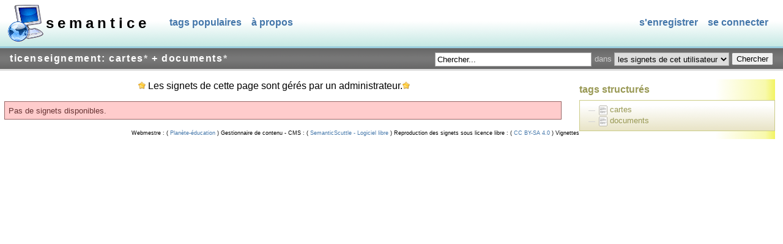

--- FILE ---
content_type: text/html; charset=utf-8
request_url: http://semantice.planete-education.com/bookmarks.php/ticenseignement/cartes+documents
body_size: 2544
content:
<!DOCTYPE html PUBLIC "-//W3C//DTD XHTML 1.1//EN" "http://www.w3.org/TR/xhtml11/DTD/xhtml11.dtd">
<html xmlns="http://www.w3.org/1999/xhtml" xml:lang="en">
<head>
<title>SEMANTICE » ticenseignement: cartes+documents</title>
<meta http-equiv="Content-Type" content="text/html; charset=utf-8" />
<meta name="description" content="Répertoire de ressources pédagogiques pour l'enseignement et l'apprentissage au primaire et secondaire. Il s’adresse principalement aux intervenants et spécialistes du monde scolaire francophone ainsi qu’aux élèves et leurs parents. La recherche des ressources s’effectue à partir de mots-clés thématiques associés aux domaines de l’éducation, de la culture, des sciences et des technologies" />
<meta name="keywords" content="éducation, formation, enseignement, apprentissage, pédagogie, didactique, cours, école, scolaire, culture, ressources, tice, technopédagogie, sciences, technologies, informatique, ordinateur, multimédias, robotique, culture, activités, exercices, projets, jeux, fiches, logiciels, élèves, enseignants, enfants, parents, primaire, préscolaire, secondaire, collège, lycée, université, langues, français, mathématiques, anglais, histoire, géographie, citoyenneté, encyclopédie, dictionnaire, littérature, psychologie, orientation, philosophie, sociologie, francophonie" />
<link rel="icon" type="image/png" href="http://semantice.planete-education.com/icon.png" />
<link rel="stylesheet" type="text/css"
	href="http://semantice.planete-education.com/scuttle.css" />
<link rel="alternate" type="application/rss+xml" title="SEMANTICE: ticenseignement: cartes&lt;a href=&quot;http://semantice.planete-education.com/bookmarks/ticenseignement/documents&quot; title=&quot;Retirer le tag de la sélection&quot;&gt;*&lt;/a&gt; + documents&lt;a href=&quot;http://semantice.planete-education.com/bookmarks/ticenseignement/cartes&quot; title=&quot;Retirer le tag de la sélection&quot;&gt;*&lt;/a&gt;" href="http://semantice.planete-education.com/rss/ticenseignement/cartes%2Bdocuments?sort=date_desc" /><link rel="stylesheet" type="text/css"
	href="http://ajax.googleapis.com/ajax/libs/dojo/1.2/dijit/themes/nihilo/nihilo.css" />

<script type="text/javascript" src="http://semantice.planete-education.com/jsScuttle.php"></script>

</head>

<body class="nihilo">
<!-- the class is used by Dojo widgets -->


<div id="header" >
<h1><a href="http://semantice.planete-education.com/">SEMANTICE</a></h1>
    <ul id="navigation">
	<li><a href="http://semantice.planete-education.com/populartags">Tags populaires</a></li>
        <li><a href="http://semantice.planete-education.com/about">À propos</a></li>
        <li class="access"><a href="http://semantice.planete-education.com/login">Se connecter</a></li>
        <li class="access"><a href="http://semantice.planete-education.com/register">S'enregistrer</a></li>
    </ul>

  <!--span id="welcome"><a href="http://semantice.planete-education.com" title="S&eacute;manTICE">S&eacute;manTICE</a> : R&eacute;pertoire &eacute;ducatif proposant des signets s&eacute;mantiques vers des ressources p&eacute;dagogiques pour l'enseignement et l'apprentissage au primaire et secondaire. Il s'adresse principalement aux enseignants, intervenants et sp&eacute;cialistes du monde scolaire francophone (Canada, France, Belgique, Suisse, Afrique, Moyen-Orient, Antilles, Oc&eacute;anie, etc.) ainsi qu'aux &eacute;l&egrave;ves et leurs parents. La recherche des ressources s'effectue &agrave; partir de mots-cl&eacute;s th&eacute;matiques associ&eacute;s aux domaines de l'&eacute;ducation, de la culture, de la science et de la technologie.</span-->
</div>

<h2>ticenseignement: cartes<a href="http://semantice.planete-education.com/bookmarks/ticenseignement/documents" title="Retirer le tag de la sélection">*</a> + documents<a href="http://semantice.planete-education.com/bookmarks/ticenseignement/cartes" title="Retirer le tag de la sélection">*</a></h2>


<form id="search" action="http://semantice.planete-education.com/search" method="post">
    <table>
    <tr>
                
        <td><input type="text" name="terms" size="30" value="Chercher..." onfocus="if (this.value == 'Chercher...') this.value = '';" onblur="if (this.value == '') this.value = 'Chercher...';"/></td>
        <td>dans</td>
        <td>
            <select name="range">                      
                                <option value="ticenseignement">les signets de cet utilisateur</option>
                                <option value="all"  >tous les signets</option>
            </select>
        </td>        
                
        <td><input type="submit" value="Chercher" /></td>
    </tr>
    </table>
</form>



<div style="width:70%;text-align:center;">
<img src="http://semantice.planete-education.com/images/logo_24.gif" width="12px"/> Les signets de cette page sont gérés par un administrateur.<img src="http://semantice.planete-education.com/images/logo_24.gif" width="12px"/>
</div>




<p class="commondescription"></p>



<p class="commondescription"></p>


<p class="error">Pas de signets disponibles.</p><div id="sidebar" class="adminBackground">




<script type="text/javascript"
	src="http://ajax.googleapis.com/ajax/libs/dojo/1.2/dojo/dojo.xd.js"
	djConfig="parseOnLoad:true, isDebug:false, usePlainJson:true, baseUrl: 'http://semantice.planete-education.com/', modulePaths: {'js': 'includes/js'}"></script>
 
<script type="text/javascript">
dojo.require("dojo.parser");
dojo.require("dojo.data.ItemFileReadStore");
dojo.require("js.MultiComboBox");  // DOJO module adapted for SemanticScuttle
dojo.require("dijit.Tree");
</script>


<h2>Tags structurés </h2>

<div id="related"> <div dojoType="dojo.data.ItemFileReadStore" url="http://semantice.planete-education.com/ajax/getlinkedtags.php?tag=cartes&amp;uId=1" jsid="linkedTagStore" ></div><div dojoType="dijit.Tree" store="linkedTagStore" labelAttr="name" ><script type="dojo/method" event="onClick" args="item">window.location = "http://semantice.planete-education.com/bookmarks/ticenseignement/"+item.name</script><script type="dojo/method" event="getLabelClass" args="item">return 'treeTag';</script></div><div dojoType="dojo.data.ItemFileReadStore" url="http://semantice.planete-education.com/ajax/getlinkedtags.php?tag=documents&amp;uId=1" jsid="linkedTagStore" ></div><div dojoType="dijit.Tree" store="linkedTagStore" labelAttr="name" ><script type="dojo/method" event="onClick" args="item">window.location = "http://semantice.planete-education.com/bookmarks/ticenseignement/"+item.name</script><script type="dojo/method" event="getLabelClass" args="item">return 'treeTag';</script></div> </div>


</div><!--following code is generated by templates/bottom.inc.php-->
<div id="bottom">
 Webmestre :  (<a href="http://www.planete-education.com" title="Plan&egrave;te-&eacute;ducation"> Plan&egrave;te-&eacute;ducation </a>) Gestionnaire de contenu - CMS :  (<a href="http://semanticscuttle.sourceforge.net" title="SemanticScuttle - Logiciel libre"> SemanticScuttle - Logiciel libre </a>) Reproduction des signets sous licence libre :  (<a href="https://creativecommons.org/licenses/by-sa/4.0/deed.fr" title="CC BY-SA 4.0"> CC BY-SA 4.0 </a>) Vignettes des sites Web :  (<a href="https://apercite.fr" title="Apercite"> Apercite </a>)
</div>




</body>
</html>


--- FILE ---
content_type: text/html; charset=utf-8
request_url: http://semantice.planete-education.com/ajax/getlinkedtags.php?tag=cartes&uId=1
body_size: 113
content:

{ label: 'name', identifier: 'id', items: [
{ id:170345346, name:'cartes'}] }


--- FILE ---
content_type: text/html; charset=utf-8
request_url: http://semantice.planete-education.com/ajax/getlinkedtags.php?tag=documents&uId=1
body_size: 116
content:

{ label: 'name', identifier: 'id', items: [
{ id:2036602943, name:'documents'}] }


--- FILE ---
content_type: text/javascript; charset=UTF-8
request_url: http://ajax.googleapis.com/ajax/libs/dojo/1.2.3/dijit/_base.xd.js
body_size: 457
content:
/*
	Copyright (c) 2004-2008, The Dojo Foundation All Rights Reserved.
	Available via Academic Free License >= 2.1 OR the modified BSD license.
	see: http://dojotoolkit.org/license for details
*/


window[(typeof (djConfig)!="undefined"&&djConfig.scopeMap&&djConfig.scopeMap[0][1])||"dojo"]._xdResourceLoaded(function(_1,_2,_3){return {depends:[["provide","dijit._base"],["require","dijit._base.focus"],["require","dijit._base.manager"],["require","dijit._base.place"],["require","dijit._base.popup"],["require","dijit._base.scroll"],["require","dijit._base.sniff"],["require","dijit._base.typematic"],["require","dijit._base.wai"],["require","dijit._base.window"]],defineResource:function(_4,_5,_6){if(!_4._hasResource["dijit._base"]){_4._hasResource["dijit._base"]=true;_4.provide("dijit._base");_4.require("dijit._base.focus");_4.require("dijit._base.manager");_4.require("dijit._base.place");_4.require("dijit._base.popup");_4.require("dijit._base.scroll");_4.require("dijit._base.sniff");_4.require("dijit._base.typematic");_4.require("dijit._base.wai");_4.require("dijit._base.window");}}};});

--- FILE ---
content_type: text/javascript; charset=UTF-8
request_url: http://ajax.googleapis.com/ajax/libs/dojo/1.2.3/dijit/_base/scroll.xd.js
body_size: 1377
content:
/*
	Copyright (c) 2004-2008, The Dojo Foundation All Rights Reserved.
	Available via Academic Free License >= 2.1 OR the modified BSD license.
	see: http://dojotoolkit.org/license for details
*/


window[(typeof (djConfig)!="undefined"&&djConfig.scopeMap&&djConfig.scopeMap[0][1])||"dojo"]._xdResourceLoaded(function(_1,_2,_3){return {depends:[["provide","dijit._base.scroll"]],defineResource:function(_4,_5,_6){if(!_4._hasResource["dijit._base.scroll"]){_4._hasResource["dijit._base.scroll"]=true;_4.provide("dijit._base.scroll");_5.scrollIntoView=function(_7){_7=_4.byId(_7);var _8=_7.ownerDocument.body;var _9=_8.parentNode;if(_4.isFF==2||_7==_8||_7==_9){_7.scrollIntoView(false);return;}var _a=!_4._isBodyLtr();var _b=_4.doc.compatMode!="BackCompat";var _c=(_b&&!_4.isSafari)?_9:_8;function addPseudoAttrs(_d){var _e=_d.parentNode;var _f=_d.offsetParent;if(_f==null){_d=_c;_f=_9;_e=null;}_d._offsetParent=(_f==_8)?_c:_f;_d._parent=(_e==_8)?_c:_e;_d._start={H:_d.offsetLeft,V:_d.offsetTop};_d._scroll={H:_d.scrollLeft,V:_d.scrollTop};_d._renderedSize={H:_d.offsetWidth,V:_d.offsetHeight};var bp=_4._getBorderExtents(_d);_d._borderStart={H:bp.l,V:bp.t};_d._borderSize={H:bp.w,V:bp.h};_d._clientSize=(_d._offsetParent==_9&&_4.isSafari&&_b)?{H:_9.clientWidth,V:_9.clientHeight}:{H:_d.clientWidth,V:_d.clientHeight};_d._scrollBarSize={V:null,H:null};for(var dir in _d._scrollBarSize){var _12=_d._renderedSize[dir]-_d._clientSize[dir]-_d._borderSize[dir];_d._scrollBarSize[dir]=(_d._clientSize[dir]>0&&_12>=15&&_12<=17)?_12:0;}_d._isScrollable={V:null,H:null};for(dir in _d._isScrollable){var _13=dir=="H"?"V":"H";_d._isScrollable[dir]=_d==_c||_d._scroll[dir]||_d._scrollBarSize[_13];}};var _14=_7;while(_14!=null){addPseudoAttrs(_14);var _15=_14._parent;if(_15){_15._child=_14;}_14=_15;}for(var dir in _c._renderedSize){_c._renderedSize[dir]=Math.min(_c._clientSize[dir],_c._renderedSize[dir]);}var _17=_7;while(_17!=_c){_14=_17._parent;if(_14.tagName=="TD"){var _18=_14._parent._parent._parent;if(_18._offsetParent==_17._offsetParent&&_14._offsetParent!=_17._offsetParent){_14=_18;}}var _19=_17==_c||(_14._offsetParent!=_17._offsetParent);for(dir in _17._start){var _1a=dir=="H"?"V":"H";if(_a&&dir=="H"&&(_4.isSafari||_4.isIE)&&_14._clientSize.H>0){var _1b=_14.scrollWidth-_14._clientSize.H;if(_1b>0){_14._scroll.H-=_1b;}}if(_4.isIE&&_14._offsetParent.tagName=="TABLE"){_14._start[dir]-=_14._offsetParent._borderStart[dir];_14._borderStart[dir]=_14._borderSize[dir]=0;}if(_14._clientSize[dir]==0){_14._renderedSize[dir]=_14._clientSize[dir]=_14._child._clientSize[dir];if(_a&&dir=="H"){_14._start[dir]-=_14._renderedSize[dir];}}else{_14._renderedSize[dir]-=_14._borderSize[dir]+_14._scrollBarSize[dir];}_14._start[dir]+=_14._borderStart[dir];var _1c=_17._start[dir]-(_19?0:_14._start[dir])-_14._scroll[dir];var _1d=_1c+_17._renderedSize[dir]-_14._renderedSize[dir];var _1e,_1f=(dir=="H")?"scrollLeft":"scrollTop";var _20=(dir=="H"&&_a);var _21=_20?-_1d:_1c;var _22=_20?-_1c:_1d;if(_21<=0){_1e=_21;}else{if(_22<=0){_1e=0;}else{if(_21<_22){_1e=_21;}else{_1e=_22;}}}var _23=0;if(_1e!=0){var _24=_14[_1f];_14[_1f]+=_20?-_1e:_1e;_23=_14[_1f]-_24;_1c-=_23;_22-=_20?-_23:_23;}_14._renderedSize[dir]=_17._renderedSize[dir]+_14._scrollBarSize[dir]-((_14._isScrollable[dir]&&_22>0)?_22:0);_14._start[dir]+=(_1c>=0||!_14._isScrollable[dir])?_1c:0;}_17=_14;}};}}};});

--- FILE ---
content_type: text/javascript; charset=UTF-8
request_url: http://ajax.googleapis.com/ajax/libs/dojo/1.2.3/dijit/_base/wai.xd.js
body_size: 1303
content:
/*
	Copyright (c) 2004-2008, The Dojo Foundation All Rights Reserved.
	Available via Academic Free License >= 2.1 OR the modified BSD license.
	see: http://dojotoolkit.org/license for details
*/


window[(typeof (djConfig)!="undefined"&&djConfig.scopeMap&&djConfig.scopeMap[0][1])||"dojo"]._xdResourceLoaded(function(_1,_2,_3){return {depends:[["provide","dijit._base.wai"]],defineResource:function(_4,_5,_6){if(!_4._hasResource["dijit._base.wai"]){_4._hasResource["dijit._base.wai"]=true;_4.provide("dijit._base.wai");_5.wai={onload:function(){var _7=_4.doc.createElement("div");_7.id="a11yTestNode";_7.style.cssText="border: 1px solid;"+"border-color:red green;"+"position: absolute;"+"height: 5px;"+"top: -999px;"+"background-image: url(\""+(_4.config.blankGif||_4.moduleUrl("dojo","resources/blank.gif"))+"\");";_4.body().appendChild(_7);var cs=_4.getComputedStyle(_7);if(cs){var _9=cs.backgroundImage;var _a=(cs.borderTopColor==cs.borderRightColor)||(_9!=null&&(_9=="none"||_9=="url(invalid-url:)"));_4[_a?"addClass":"removeClass"](_4.body(),"dijit_a11y");if(_4.isIE){_7.outerHTML="";}else{_4.body().removeChild(_7);}}}};if(_4.isIE||_4.isMoz){_4._loaders.unshift(_5.wai.onload);}_4.mixin(_5,{_XhtmlRoles:/banner|contentinfo|definition|main|navigation|search|note|secondary|seealso/,hasWaiRole:function(_b,_c){var _d=this.getWaiRole(_b);if(_c){return (_d.indexOf(_c)>-1);}else{return (_d.length>0);}},getWaiRole:function(_e){return _4.trim((_4.attr(_e,"role")||"").replace(this._XhtmlRoles,"").replace("wairole:",""));},setWaiRole:function(_f,_10){var _11=_4.attr(_f,"role")||"";if(_4.isFF<3||!this._XhtmlRoles.test(_11)){_4.attr(_f,"role",_4.isFF<3?"wairole:"+_10:_10);}else{if((" "+_11+" ").indexOf(" "+_10+" ")<0){var _12=_4.trim(_11.replace(this._XhtmlRoles,""));var _13=_4.trim(_11.replace(_12,""));_4.attr(_f,"role",_13+(_13?" ":"")+_10);}}},removeWaiRole:function(_14,_15){var _16=_4.attr(_14,"role");if(!_16){return;}if(_15){var _17=_4.isFF<3?"wairole:"+_15:_15;var t=_4.trim((" "+_16+" ").replace(" "+_17+" "," "));_4.attr(_14,"role",t);}else{_14.removeAttribute("role");}},hasWaiState:function(_19,_1a){if(_4.isFF<3){return _19.hasAttributeNS("http://www.w3.org/2005/07/aaa",_1a);}else{return _19.hasAttribute?_19.hasAttribute("aria-"+_1a):!!_19.getAttribute("aria-"+_1a);}},getWaiState:function(_1b,_1c){if(_4.isFF<3){return _1b.getAttributeNS("http://www.w3.org/2005/07/aaa",_1c);}else{var _1d=_1b.getAttribute("aria-"+_1c);return _1d?_1d:"";}},setWaiState:function(_1e,_1f,_20){if(_4.isFF<3){_1e.setAttributeNS("http://www.w3.org/2005/07/aaa","aaa:"+_1f,_20);}else{_1e.setAttribute("aria-"+_1f,_20);}},removeWaiState:function(_21,_22){if(_4.isFF<3){_21.removeAttributeNS("http://www.w3.org/2005/07/aaa",_22);}else{_21.removeAttribute("aria-"+_22);}}});}}};});

--- FILE ---
content_type: text/javascript; charset=UTF-8
request_url: http://ajax.googleapis.com/ajax/libs/dojo/1.2.3/dijit/_base/typematic.xd.js
body_size: 1093
content:
/*
	Copyright (c) 2004-2008, The Dojo Foundation All Rights Reserved.
	Available via Academic Free License >= 2.1 OR the modified BSD license.
	see: http://dojotoolkit.org/license for details
*/


window[(typeof (djConfig)!="undefined"&&djConfig.scopeMap&&djConfig.scopeMap[0][1])||"dojo"]._xdResourceLoaded(function(_1,_2,_3){return {depends:[["provide","dijit._base.typematic"]],defineResource:function(_4,_5,_6){if(!_4._hasResource["dijit._base.typematic"]){_4._hasResource["dijit._base.typematic"]=true;_4.provide("dijit._base.typematic");_5.typematic={_fireEventAndReload:function(){this._timer=null;this._callback(++this._count,this._node,this._evt);this._currentTimeout=(this._currentTimeout<0)?this._initialDelay:((this._subsequentDelay>1)?this._subsequentDelay:Math.round(this._currentTimeout*this._subsequentDelay));this._timer=setTimeout(_4.hitch(this,"_fireEventAndReload"),this._currentTimeout);},trigger:function(_7,_8,_9,_a,_b,_c,_d){if(_b!=this._obj){this.stop();this._initialDelay=_d||500;this._subsequentDelay=_c||0.9;this._obj=_b;this._evt=_7;this._node=_9;this._currentTimeout=-1;this._count=-1;this._callback=_4.hitch(_8,_a);this._fireEventAndReload();}},stop:function(){if(this._timer){clearTimeout(this._timer);this._timer=null;}if(this._obj){this._callback(-1,this._node,this._evt);this._obj=null;}},addKeyListener:function(_e,_f,_10,_11,_12,_13){if(_f.keyCode){_f.charOrCode=_f.keyCode;_4.deprecated("keyCode attribute parameter for dijit.typematic.addKeyListener is deprecated. Use charOrCode instead.","","2.0");}else{if(_f.charCode){_f.charOrCode=String.fromCharCode(_f.charCode);_4.deprecated("charCode attribute parameter for dijit.typematic.addKeyListener is deprecated. Use charOrCode instead.","","2.0");}}return [_4.connect(_e,"onkeypress",this,function(evt){if(evt.charOrCode==_f.charOrCode&&(_f.ctrlKey===undefined||_f.ctrlKey==evt.ctrlKey)&&(_f.altKey===undefined||_f.altKey==evt.ctrlKey)&&(_f.shiftKey===undefined||_f.shiftKey==evt.ctrlKey)){_4.stopEvent(evt);_5.typematic.trigger(_f,_10,_e,_11,_f,_12,_13);}else{if(_5.typematic._obj==_f){_5.typematic.stop();}}}),_4.connect(_e,"onkeyup",this,function(evt){if(_5.typematic._obj==_f){_5.typematic.stop();}})];},addMouseListener:function(_16,_17,_18,_19,_1a){var dc=_4.connect;return [dc(_16,"mousedown",this,function(evt){_4.stopEvent(evt);_5.typematic.trigger(evt,_17,_16,_18,_16,_19,_1a);}),dc(_16,"mouseup",this,function(evt){_4.stopEvent(evt);_5.typematic.stop();}),dc(_16,"mouseout",this,function(evt){_4.stopEvent(evt);_5.typematic.stop();}),dc(_16,"mousemove",this,function(evt){_4.stopEvent(evt);}),dc(_16,"dblclick",this,function(evt){_4.stopEvent(evt);if(_4.isIE){_5.typematic.trigger(evt,_17,_16,_18,_16,_19,_1a);setTimeout(_4.hitch(this,_5.typematic.stop),50);}})];},addListener:function(_21,_22,_23,_24,_25,_26,_27){return this.addKeyListener(_22,_23,_24,_25,_26,_27).concat(this.addMouseListener(_21,_24,_25,_26,_27));}};}}};});

--- FILE ---
content_type: text/javascript; charset=UTF-8
request_url: http://ajax.googleapis.com/ajax/libs/dojo/1.2.3/dijit/Tooltip.xd.js
body_size: 1725
content:
/*
	Copyright (c) 2004-2008, The Dojo Foundation All Rights Reserved.
	Available via Academic Free License >= 2.1 OR the modified BSD license.
	see: http://dojotoolkit.org/license for details
*/


window[(typeof (djConfig)!="undefined"&&djConfig.scopeMap&&djConfig.scopeMap[0][1])||"dojo"]._xdResourceLoaded(function(_1,_2,_3){return {depends:[["provide","dijit.Tooltip"],["require","dijit._Widget"],["require","dijit._Templated"]],defineResource:function(_4,_5,_6){if(!_4._hasResource["dijit.Tooltip"]){_4._hasResource["dijit.Tooltip"]=true;_4.provide("dijit.Tooltip");_4.require("dijit._Widget");_4.require("dijit._Templated");_4.declare("dijit._MasterTooltip",[_5._Widget,_5._Templated],{duration:_5.defaultDuration,templateString:"<div class=\"dijitTooltip dijitTooltipLeft\" id=\"dojoTooltip\">\n\t<div class=\"dijitTooltipContainer dijitTooltipContents\" dojoAttachPoint=\"containerNode\" waiRole='alert'></div>\n\t<div class=\"dijitTooltipConnector\"></div>\n</div>\n",postCreate:function(){_4.body().appendChild(this.domNode);this.bgIframe=new _5.BackgroundIframe(this.domNode);this.fadeIn=_4.fadeIn({node:this.domNode,duration:this.duration,onEnd:_4.hitch(this,"_onShow")});this.fadeOut=_4.fadeOut({node:this.domNode,duration:this.duration,onEnd:_4.hitch(this,"_onHide")});},show:function(_7,_8,_9){if(this.aroundNode&&this.aroundNode===_8){return;}if(this.fadeOut.status()=="playing"){this._onDeck=arguments;return;}this.containerNode.innerHTML=_7;this.domNode.style.top=(this.domNode.offsetTop+1)+"px";var _a={};var _b=this.isLeftToRight();_4.forEach((_9&&_9.length)?_9:_5.Tooltip.defaultPosition,function(_c){switch(_c){case "after":_a[_b?"BR":"BL"]=_b?"BL":"BR";break;case "before":_a[_b?"BL":"BR"]=_b?"BR":"BL";break;case "below":_a[_b?"BL":"BR"]=_b?"TL":"TR";_a[_b?"BR":"BL"]=_b?"TR":"TL";break;case "above":default:_a[_b?"TL":"TR"]=_b?"BL":"BR";_a[_b?"TR":"TL"]=_b?"BR":"BL";break;}});var _d=_5.placeOnScreenAroundElement(this.domNode,_8,_a,_4.hitch(this,"orient"));_4.style(this.domNode,"opacity",0);this.fadeIn.play();this.isShowingNow=true;this.aroundNode=_8;},orient:function(_e,_f,_10){_e.className="dijitTooltip "+{"BL-TL":"dijitTooltipBelow dijitTooltipABLeft","TL-BL":"dijitTooltipAbove dijitTooltipABLeft","BR-TR":"dijitTooltipBelow dijitTooltipABRight","TR-BR":"dijitTooltipAbove dijitTooltipABRight","BR-BL":"dijitTooltipRight","BL-BR":"dijitTooltipLeft"}[_f+"-"+_10];},_onShow:function(){if(_4.isIE){this.domNode.style.filter="";}},hide:function(_11){if(this._onDeck&&this._onDeck[1]==_11){this._onDeck=null;}else{if(this.aroundNode===_11){this.fadeIn.stop();this.isShowingNow=false;this.aroundNode=null;this.fadeOut.play();}else{}}},_onHide:function(){this.domNode.style.cssText="";if(this._onDeck){this.show.apply(this,this._onDeck);this._onDeck=null;}}});_5.showTooltip=function(_12,_13,_14){if(!_5._masterTT){_5._masterTT=new _5._MasterTooltip();}return _5._masterTT.show(_12,_13,_14);};_5.hideTooltip=function(_15){if(!_5._masterTT){_5._masterTT=new _5._MasterTooltip();}return _5._masterTT.hide(_15);};_4.declare("dijit.Tooltip",_5._Widget,{label:"",showDelay:400,connectId:[],position:[],postCreate:function(){_4.addClass(this.domNode,"dijitTooltipData");this._connectNodes=[];_4.forEach(this.connectId,function(id){var _17=_4.byId(id);if(_17){this._connectNodes.push(_17);_4.forEach(["onMouseEnter","onMouseLeave","onFocus","onBlur"],function(_18){this.connect(_17,_18.toLowerCase(),"_"+_18);},this);if(_4.isIE){_17.style.zoom=1;}}},this);},_onMouseEnter:function(e){this._onHover(e);},_onMouseLeave:function(e){this._onUnHover(e);},_onFocus:function(e){this._focus=true;this._onHover(e);this.inherited(arguments);},_onBlur:function(e){this._focus=false;this._onUnHover(e);this.inherited(arguments);},_onHover:function(e){if(!this._showTimer){var _1e=e.target;this._showTimer=setTimeout(_4.hitch(this,function(){this.open(_1e);}),this.showDelay);}},_onUnHover:function(e){if(this._focus){return;}if(this._showTimer){clearTimeout(this._showTimer);delete this._showTimer;}this.close();},open:function(_20){_20=_20||this._connectNodes[0];if(!_20){return;}if(this._showTimer){clearTimeout(this._showTimer);delete this._showTimer;}_5.showTooltip(this.label||this.domNode.innerHTML,_20,this.position);this._connectNode=_20;},close:function(){if(this._connectNode){_5.hideTooltip(this._connectNode);delete this._connectNode;}if(this._showTimer){clearTimeout(this._showTimer);delete this._showTimer;}},uninitialize:function(){this.close();}});_5.Tooltip.defaultPosition=["after","before"];}}};});

--- FILE ---
content_type: text/javascript; charset=UTF-8
request_url: http://ajax.googleapis.com/ajax/libs/dojo/1.2.3/dojo/date/stamp.xd.js
body_size: 1077
content:
/*
	Copyright (c) 2004-2008, The Dojo Foundation All Rights Reserved.
	Available via Academic Free License >= 2.1 OR the modified BSD license.
	see: http://dojotoolkit.org/license for details
*/


window[(typeof (djConfig)!="undefined"&&djConfig.scopeMap&&djConfig.scopeMap[0][1])||"dojo"]._xdResourceLoaded(function(_1,_2,_3){return {depends:[["provide","dojo.date.stamp"]],defineResource:function(_4,_5,_6){if(!_4._hasResource["dojo.date.stamp"]){_4._hasResource["dojo.date.stamp"]=true;_4.provide("dojo.date.stamp");_4.date.stamp.fromISOString=function(_7,_8){if(!_4.date.stamp._isoRegExp){_4.date.stamp._isoRegExp=/^(?:(\d{4})(?:-(\d{2})(?:-(\d{2}))?)?)?(?:T(\d{2}):(\d{2})(?::(\d{2})(.\d+)?)?((?:[+-](\d{2}):(\d{2}))|Z)?)?$/;}var _9=_4.date.stamp._isoRegExp.exec(_7);var _a=null;if(_9){_9.shift();if(_9[1]){_9[1]--;}if(_9[6]){_9[6]*=1000;}if(_8){_8=new Date(_8);_4.map(["FullYear","Month","Date","Hours","Minutes","Seconds","Milliseconds"],function(_b){return _8["get"+_b]();}).forEach(function(_c,_d){if(_9[_d]===undefined){_9[_d]=_c;}});}_a=new Date(_9[0]||1970,_9[1]||0,_9[2]||1,_9[3]||0,_9[4]||0,_9[5]||0,_9[6]||0);var _e=0;var _f=_9[7]&&_9[7].charAt(0);if(_f!="Z"){_e=((_9[8]||0)*60)+(Number(_9[9])||0);if(_f!="-"){_e*=-1;}}if(_f){_e-=_a.getTimezoneOffset();}if(_e){_a.setTime(_a.getTime()+_e*60000);}}return _a;};_4.date.stamp.toISOString=function(_10,_11){var _=function(n){return (n<10)?"0"+n:n;};_11=_11||{};var _14=[];var _15=_11.zulu?"getUTC":"get";var _16="";if(_11.selector!="time"){var _17=_10[_15+"FullYear"]();_16=["0000".substr((_17+"").length)+_17,_(_10[_15+"Month"]()+1),_(_10[_15+"Date"]())].join("-");}_14.push(_16);if(_11.selector!="date"){var _18=[_(_10[_15+"Hours"]()),_(_10[_15+"Minutes"]()),_(_10[_15+"Seconds"]())].join(":");var _19=_10[_15+"Milliseconds"]();if(_11.milliseconds){_18+="."+(_19<100?"0":"")+_(_19);}if(_11.zulu){_18+="Z";}else{if(_11.selector!="time"){var _1a=_10.getTimezoneOffset();var _1b=Math.abs(_1a);_18+=(_1a>0?"-":"+")+_(Math.floor(_1b/60))+":"+_(_1b%60);}}_14.push(_18);}return _14.join("T");};}}};});